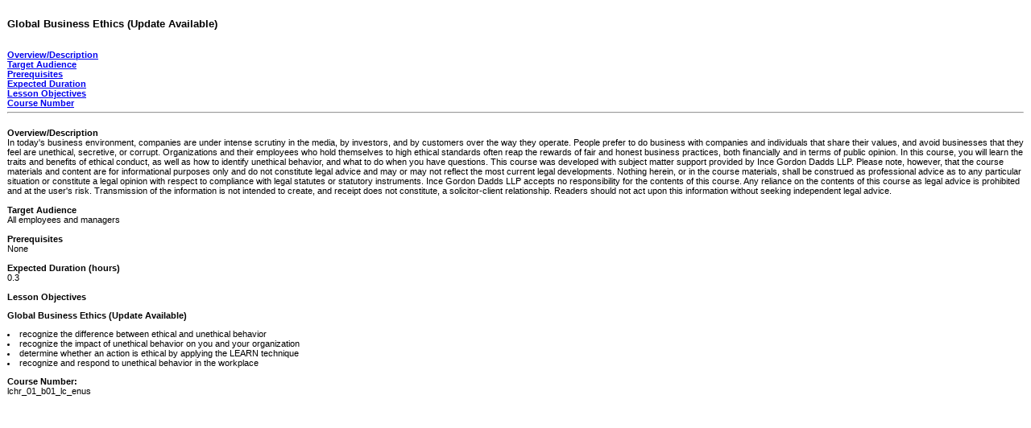

--- FILE ---
content_type: text/html
request_url: https://library.skillport.com/coursedesc/lchr_01_b01_lc_enus/summary.htm
body_size: 1628
content:
<HTML xmlns="http://www.w3.org/1999/xhtml">
<HEAD><meta http-equiv="content-type" content="text/html; charset=UTF-8"><TITLE>Global Business Ethics (Update Available)</TITLE></HEAD>
<BODY bgcolor="#FFFFFF">
<div style='font-family:Arial, Helvetica, sans-serif; font-size:11px; font-weight:normal; padding:1px'>
<input type="hidden" name="downloadable" value="true">
<b><h3>Global Business Ethics (Update Available)</h3></b><br/>
<a href="#Overview"><b>Overview/Description</b></a><br/>
<a href="#Target"><b>Target Audience</b></a><br/>
<a href="#Prerequisites"><b>Prerequisites</b></a><br/>
<a href="#Duration"><b>Expected Duration</b></a><br/>
<a href="#Objectives"><b>Lesson Objectives</b></a><br/>
<a href="#CourseNum"><b>Course Number</b></a><br/>
<hr/><br/>
<a name="Overview"><b>Overview/Description</b></a><br/>
<!- OVERVIEW_[ ->In today's business environment, companies are under intense scrutiny in the media, by investors, and by customers over the way they operate. People prefer to do business with companies and individuals that share their values, and avoid businesses that they feel are unethical, secretive, or corrupt. Organizations and their employees who hold themselves to high ethical standards often reap the rewards of fair and honest business practices, both financially and in terms of public opinion. In this course, you will learn the traits and benefits of ethical conduct, as well as how to identify unethical behavior, and what to do when you have questions.   This course was developed with subject matter support provided by Ince Gordon Dadds LLP. Please note, however, that the course materials and content are for informational purposes only and do not constitute legal advice and may or may not reflect the most current legal developments. Nothing herein, or in the course materials, shall be construed as professional advice as to any particular situation or constitute a legal opinion with respect to compliance with legal statutes or statutory instruments. Ince Gordon Dadds LLP accepts no responsibility for the contents of this course. Any reliance on the contents of this course as legal advice is prohibited and at the user's risk. Transmission of the information is not intended to create, and receipt does not constitute, a solicitor-client relationship. Readers should not act upon this information without seeking independent legal advice.<!- ]_OVERVIEW -><br/><br/>
<a name="Target"><b>Target Audience</b></a><br/>
<!- TARGET_AUDIENCE_[ ->All employees and managers<!- ]_TARGET_AUDIENCE -><br/><br/>
<a name="Prerequisites"><b>Prerequisites</b></a><br/>
<!- PREREQUISITES_[ ->None<!- ]_PREREQUISITES -><br/><br/>
<a name="Duration"><b>Expected Duration (hours)</b></a><br/>
<!- DURATION_[ ->0.3<!- ]_DURATION -><br/><br/>
<a name="Objectives"><b>Lesson Objectives</b></a><br/><!- OBJECTIVES_[ -><p><B>Global Business Ethics (Update Available)</B>
<LI>recognize the difference between ethical and unethical behavior</LI>
<LI>recognize the impact of unethical behavior on you and your organization</LI>
<LI>determine whether an action is ethical by applying the LEARN technique</LI>
<LI>recognize and respond to unethical behavior in the workplace</LI>
</p><!- ]_OBJECTIVES ->
<a name="CourseNum"><b>Course Number:</b></a><br/><!- COURSE_NUM_[ ->lchr_01_b01_lc_enus<!- ]_COURSE_NUM -><br/><br/>
</div></BODY></HTML>